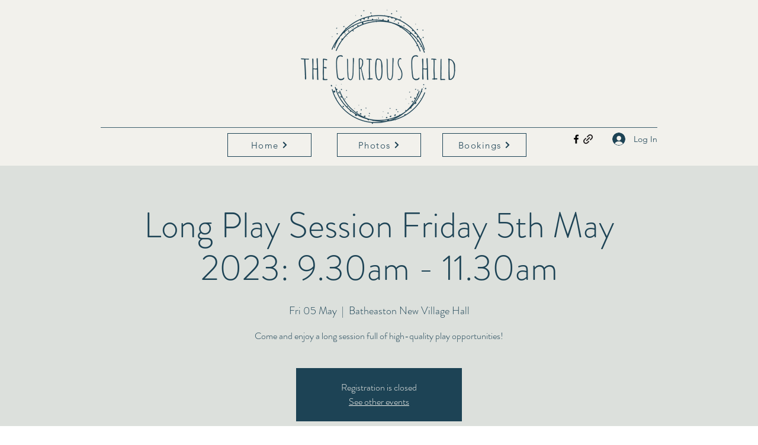

--- FILE ---
content_type: application/javascript
request_url: https://static.parastorage.com/services/events-details-page/1.708.0/client-viewer/7103.chunk.min.js
body_size: 3377
content:
"use strict";(("undefined"!=typeof self?self:this).webpackJsonp__wix_events_details_page=("undefined"!=typeof self?self:this).webpackJsonp__wix_events_details_page||[]).push([[7103],{72964:(e,t,s)=>{s.r(t),s.d(t,{classes:()=>o,cssStates:()=>c,keyframes:()=>a,layers:()=>r,namespace:()=>i,st:()=>p,stVars:()=>n,style:()=>l,vars:()=>d});var i="o__2_hr1e",o={root:"sxtARAQ",innerContainer:"siQSOh1",icon:"ssV6kmD"},a={},r={},n={},d={},c=s.stc.bind(null,i),l=s.sts.bind(null,i),p=l},92737:(e,t,s)=>{s.r(t),s.d(t,{classes:()=>o,cssStates:()=>c,keyframes:()=>a,layers:()=>r,namespace:()=>i,st:()=>p,stVars:()=>n,style:()=>l,vars:()=>d});var i="oL95lKl",o={root:"szcd_6T",innerContainer:"siQSOh1",icon:"ssV6kmD","priority-light":"st7sOAz","priority-primary":"s__6MfKaS","priority-secondary":"sxKH3oC"},a={},r={},n={},d={"wix-color-1":"--wix-color-1","wix-color-5":"--wix-color-5","wix-color-8":"--wix-color-8","wst-paragraph-2-color-rgb":"--wst-paragraph-2-color-rgb","wst-primary-background-color-rgb":"--wst-primary-background-color-rgb","wst-links-and-actions-color-rgb":"--wst-links-and-actions-color-rgb","wix-ui-tpa-badge-badge-bg-color":"--wix-ui-tpa-badge-badge-bg-color","wix-ui-tpa-badge-badge-text-color":"--wix-ui-tpa-badge-badge-text-color","wix-ui-tpa-badge-icon-color":"--wix-ui-tpa-badge-icon-color","wix-ui-tpa-badge-text-font":"--wix-ui-tpa-badge-text-font","wix-ui-tpa-badge-border-color":"--wix-ui-tpa-badge-border-color","wix-ui-tpa-badge-border-radius-start-start":"--wix-ui-tpa-badge-border-radius-start-start","wix-ui-tpa-badge-border-radius-start-end":"--wix-ui-tpa-badge-border-radius-start-end","wix-ui-tpa-badge-border-radius-end-start":"--wix-ui-tpa-badge-border-radius-end-start","wix-ui-tpa-badge-border-radius-end-end":"--wix-ui-tpa-badge-border-radius-end-end","wix-ui-tpa-badge-border-width":"--wix-ui-tpa-badge-border-width","wix-ui-tpa-badge-space-between":"--wix-ui-tpa-badge-space-between","wix-ui-tpa-badge-padding-start":"--wix-ui-tpa-badge-padding-start","wix-ui-tpa-badge-padding-end":"--wix-ui-tpa-badge-padding-end","wix-ui-tpa-badge-padding-top":"--wix-ui-tpa-badge-padding-top","wix-ui-tpa-badge-padding-bottom":"--wix-ui-tpa-badge-padding-bottom","wix-ui-tpa-badge-icon-size":"--wix-ui-tpa-badge-icon-size","text-color":"--Badge4075831133-text-color","background-color":"--Badge4075831133-background-color","action-color":"--Badge4075831133-action-color"},c=s.stc.bind(null,i),l=s.sts.bind(null,i),p=l},85173:(e,t,s)=>{s.r(t),s.d(t,{classes:()=>o,cssStates:()=>c,keyframes:()=>a,layers:()=>r,namespace:()=>i,st:()=>p,stVars:()=>n,style:()=>l,vars:()=>d});var i="onI5KJL",o={root:"sOwDfWb","focus-box":"smfbZnh","focus-box-error":"szLzjgd"},a={},r={},n={},d={},c=s.stc.bind(null,i),l=s.sts.bind(null,i),p=l},29190:(e,t,s)=>{s.r(t),s.d(t,{classes:()=>o,cssStates:()=>c,keyframes:()=>a,layers:()=>r,namespace:()=>i,st:()=>p,stVars:()=>n,style:()=>l,vars:()=>d});var i="o_37za0",o={root:"stQ9_Z0",content:"scD6OJw",prefix:"sYnS0IR",suffix:"sLbU7Py"},a={},r={},n={},d={},c=s.stc.bind(null,i),l=s.sts.bind(null,i),p=l},99834:(e,t,s)=>{s.d(t,{A:()=>a});var i=s(60751);const o=({size:e,...t})=>i.createElement("svg",{viewBox:"0 0 24 24",fill:"currentColor",width:e||"24",height:e||"24",...t},i.createElement("path",{d:"M12,21 C7.02943725,21 3,16.9705627 3,12 C3,7.02943725 7.02943725,3 12,3 C16.9705627,3 21,7.02943725 21,12 C21,16.9705627 16.9705627,21 12,21 Z M12,20 C16.418278,20 20,16.418278 20,12 C20,7.581722 16.418278,4 12,4 C7.581722,4 4,7.581722 4,12 C4,16.418278 7.581722,20 12,20 Z M12.7287834,7.27532214 C12.9203342,7.46687299 13.0199347,7.73174979 13.0020527,8.00205275 L13.0020527,12.0020527 C13.0199347,12.2723557 12.9203342,12.5372325 12.7287834,12.7287834 C12.5372325,12.9203342 12.2723557,13.0199347 12.0020527,13.0020527 C11.7317498,13.0199347 11.466873,12.9203342 11.2753221,12.7287834 C11.0837713,12.5372325 10.9841708,12.2723557 11.0020527,12.0020527 L11.0020527,8.00205275 C10.9841708,7.73174979 11.0837713,7.46687299 11.2753221,7.27532214 C11.466873,7.08377129 11.7317498,6.98417081 12.0020527,7.00205275 C12.2723557,6.98417081 12.5372325,7.08377129 12.7287834,7.27532214 Z M12.7287834,15.2753221 C12.9203342,15.466873 13.0199347,15.7317498 13.0020527,16.0020527 C13.0199347,16.2723557 12.9203342,16.5372325 12.7287834,16.7287834 C12.5372325,16.9203342 12.2723557,17.0199347 12.0020527,17.0020527 C11.7317498,17.0199347 11.466873,16.9203342 11.2753221,16.7287834 C11.0837713,16.5372325 10.9841708,16.2723557 11.0020527,16.0020527 C10.9841708,15.7317498 11.0837713,15.466873 11.2753221,15.2753221 C11.466873,15.0837713 11.7317498,14.9841708 12.0020527,15.0020527 C12.2723557,14.9841708 12.5372325,15.0837713 12.7287834,15.2753221 Z"}));o.displayName="StatusAlert";var a=o},19569:(e,t,s)=>{s.d(t,{E:()=>l});var i=s(60751),o=s(92737),a=s(54821),r=s(72964);class n extends i.Component{render(){const{className:e,children:t,icon:s,...o}=this.props;return i.createElement("div",{className:(0,r.st)(r.classes.root,{withIcon:!!s},e),...o},i.createElement("div",{className:r.classes.innerContainer},s&&i.createElement("div",{"data-hook":"badge-icon",className:r.classes.icon},s),t))}}n.displayName="BadgeBase";var d=s(55530),c=s.n(d);class l extends i.Component{render(){const{className:e,priority:t,...s}=this.props;return i.createElement(n,{className:c()(o.classes.root,o.classes[`priority-${t}`],e),"data-priority":t,...s})}}l.displayName="Badge",l.defaultProps={priority:a.k.default}},54821:(e,t,s)=>{var i;s.d(t,{k:()=>i}),function(e){e.default="default",e.light="light",e.primary="primary",e.secondary="secondary"}(i||(i={}))},17846:(e,t,s)=>{s.d(t,{x:()=>ee});var i=s(60751),o=s(83060),a=s(98710),r=s(55530),n=s.n(r),d="opX8nql",c={root:"sMRSH5E",hasIcon:"sLtoK7n",affixIcon:"sv0PBqI","prefix-icon":"siIAaZJ","suffix-icon":"szioe_q"},l=s.sts.bind(null,d);var p=s(21533);var u=s(85173);const m=e=>!(e.prototype&&e.prototype.render),f="has-custom-focus",h="ignore-focus";const b=new class{constructor(){this.method="keyboard",this.subscribers=new Map,this.subscribe=(e,t)=>this.subscribers.set(e,t),this.unsubscribe=e=>this.subscribers.delete(e),this.isKeyboard=()=>"keyboard"===this.method,"undefined"!=typeof window&&(window.addEventListener("mousedown",(()=>this.setMethod("mouse"))),window.addEventListener("keydown",(()=>this.setMethod("keyboard"))),window.addEventListener("keyup",(()=>this.setMethod("keyboard"))))}setMethod(e){e!==this.method&&(this.method=e,this.subscribers.forEach((e=>e())))}};var x,g=s(29190);!function(e){e.prefixIcon="prefix-icon",e.suffixIcon="suffix-icon"}(x||(x={}));const y=["submit","reset","button"],w=(e,t)=>{"a"!==e||(e=>{y.findIndex((t=>t===e))})(t)},v=(e,t,s)=>e&&i.cloneElement(e,{className:n()(g.classes[t],e.props.className),"data-hook":e.props["data-hook"]||e.props.dataHook||s});class C extends i.Component{componentDidMount(){const{type:e,as:t}=this.props;e&&t&&w(t,e)}componentDidUpdate(e){const{type:t,as:s}=this.props;t&&s&&(e.type!==t||e.as!==s)&&w(s,t)}focus(){this.innerComponentRef&&this.innerComponentRef.focus&&this.innerComponentRef.focus()}render(){const{as:e,suffixIcon:t,prefixIcon:s,children:o,disabled:a,href:r,contentClassName:n,contentRef:d,...c}=this.props,l=a?-1:c.tabIndex||0,p=a?void 0:r,u=m(e)&&"string"!=typeof e?void 0:e=>this.innerComponentRef=e;return i.createElement(e,{...c,disabled:r?void 0:a,href:p,ref:u,tabIndex:l,"aria-disabled":a,className:(0,g.st)(g.classes.root,{disabled:a},this.props.className)},v(s,"prefix",x.prefixIcon),i.createElement("span",{className:(0,g.st)(g.classes.content,n),ref:d},o),v(t,"suffix",x.suffixIcon))}}C.defaultProps={as:"button",type:"button"},C.displayName="ButtonNext";const k=function(e,t={hasCustomFocus:!1}){class s extends i.Component{constructor(){super(...arguments),this.wrappedComponentRef=null,this.state={focus:!1,focusVisible:!1},this.focus=()=>{this.wrappedComponentRef?.focus&&this.wrappedComponentRef.focus()},this.markAsFocused=()=>{this.setState({focus:!0,focusVisible:t.isFocusWithMouse||b.isKeyboard()}),b.subscribe(this,(()=>{(t.isFocusWithMouse||b.isKeyboard())&&this.setState({focusVisible:!0})}))},this.markAsBlurred=()=>{b.unsubscribe(this),this.setState({focus:!1,focusVisible:!1})},this.onFocus=e=>{const{onFocus:t}=this.props;t?t(e,this.getTriggers()):this.markAsFocused()},this.onBlur=e=>{const{onBlur:t}=this.props;t?t(e,this.getTriggers()):this.markAsBlurred()}}componentWillUnmount(){b.unsubscribe(this)}componentDidUpdate(e){const t=this.state.focus||this.state.focusVisible,s=!e.disabled&&this.props.disabled;t&&s&&this.onBlur({})}getTriggers(){return{blur:this.markAsBlurred,focus:this.markAsFocused}}render(){const s=m(e)?void 0:e=>{this.wrappedComponentRef=e},{className:o,onBlur:a,onFocus:r,...d}=this.props;return i.createElement(e,{...d,ref:s,className:(0,u.st)(u.classes.root,{focus:this.state.focus,"focus-visible":this.state.focusVisible},o,n()({[f]:t.hasCustomFocus,[h]:t.ignoreFocus})),onBlur:this.onBlur,onFocus:this.onFocus,"data-focusable-focus":this.state.focus,"data-focusable-focus-visible":this.state.focusVisible})}}var o,a;return s.displayName=(e=>"string"==typeof e?e:e?e.displayName||e.name||"Component":void 0)(e),s.defaultProps=e.defaultProps,o=s,a=e.propTypes,o.propTypes=a,m(e)?s:(0,p.A)(s,e,{delegateTo:e=>e.wrappedComponentRef,hoistStatics:!0})}(C);var N=s(76141);const z={[a.uN.legacy]:{[a.Mp.tiny]:{mobile:{size:"14px",lineHeight:"1.44em"},desktop:{size:"14px",lineHeight:"1.43em"}},[a.Mp.small]:{mobile:{size:"14px",lineHeight:"1.44em"},desktop:{size:"16px",lineHeight:"1.5em"}},[a.Mp.medium]:{mobile:{size:"14px",lineHeight:"1.44em"},desktop:{size:"16px",lineHeight:"1.5em"}},[a.Mp.large]:{mobile:{size:"20px",lineHeight:"1.5em"},desktop:{size:"20px",lineHeight:"1.5em"}}},[a.uN.dynamicPaddings]:{[a.Mp.tiny]:{mobile:{size:"14px",lineHeight:"1"},desktop:{size:"14px",lineHeight:"1"}},[a.Mp.small]:{mobile:{size:"14px",lineHeight:"1"},desktop:{size:"16px",lineHeight:"1"}},[a.Mp.medium]:{mobile:{size:"14px",lineHeight:"1"},desktop:{size:"16px",lineHeight:"1"}},[a.Mp.large]:{mobile:{size:"14px",lineHeight:"1"},desktop:{size:"16px",lineHeight:"1"}}},[a.uN.explicitPaddings]:{[a.Mp.tiny]:{mobile:{size:"14px",lineHeight:"1.4288em"},desktop:{size:"14px",lineHeight:"1.4288em"}},[a.Mp.small]:{mobile:{size:"16px",lineHeight:"1.5em"},desktop:{size:"16px",lineHeight:"1.5em"}},[a.Mp.medium]:{mobile:{size:"16px",lineHeight:"1.5em"},desktop:{size:"16px",lineHeight:"1.5em"}},[a.Mp.large]:{mobile:{size:"16px",lineHeight:"1.5em"},desktop:{size:"16px",lineHeight:"1.5em"}}}},_=(e,t)=>i.createElement("span",{className:n()(c[`${t}-icon`],c.affixIcon)},e),I=({priority:e,size:t,fullWidth:s=!1,innerRef:o,upgrade:r=!1,wrapContent:d=!1,paddingMode:p=(r?a.uN.dynamicPaddings:a.uN.legacy),children:u,className:m,prefixIcon:f,suffixIcon:h,"data-hook":b,hoverStyle:x=a.fO.underline,style:g,contentClassName:y="",...w})=>{const{mobile:v}=(0,N.w_)(),C=f||h?{prefixIcon:f?_(f,a.ez.prefix):void 0,suffixIcon:h?_(h,a.ez.suffix):void 0}:null;i.useEffect((()=>{}),[]);const I=((e=a.Mp.medium,t,s)=>{const i=s?"mobile":"desktop";return z[t][e][i]})(t,p,v),E={"--wix-ui-tpa-button-font-size-default":I.size,"--wix-ui-tpa-button-line-height-default":I.lineHeight,...g};return i.createElement(k,{"data-fullwidth":s,"data-mobile":v,ref:o,children:u,"data-hook":b,style:E,className:l(c.root,{priority:e,size:t,fullWidth:s,mobile:v,paddingMode:p,wrapContent:d,hoverStyle:x},n()(m,{[c.hasIcon]:!!C})),contentClassName:n()(y,c.content),...w,...C})},E=i.forwardRef(((e,t)=>i.createElement(I,{...e,innerRef:t})));var M=s(54077),B="oyDAUom",S={root:"s__6PwpPi",affixIcon:"sOL1t5p","prefix-icon":"sVlHv1q","suffix-icon":"ss0ECIY"},H=s.sts.bind(null,B);class R extends i.Component{constructor(){super(...arguments),this._textButtonRef=i.createRef(),this.focus=()=>{this._textButtonRef.current.focus()},this.blur=()=>{this._textButtonRef.current.blur()},this._wrapAffix=(e,t)=>i.createElement("span",{className:n()(S[`${t}-icon`],S.affixIcon)},e),this._getAffixes=()=>{const{prefixIcon:e,suffixIcon:t}=this.props;return e||t?{prefixIcon:e?this._wrapAffix(e,"prefix"):void 0,suffixIcon:t?this._wrapAffix(t,"suffix"):void 0}:null}}render(){const{priority:e,className:t,hoverStyle:s,...o}=this.props,a=this._getAffixes();return i.createElement(N.UR,null,(({mobile:r})=>i.createElement(k,{ref:this._textButtonRef,...o,className:H(S.root,{priority:e,mobile:r,hoverStyle:s},t),"data-mobile":r,"data-priority":e,...a})))}}R.displayName="TextButton",R.defaultProps={priority:M.I.link};var A="ov1R1__",P="sGs2jdt",V="sDKtm5M",F="sJxgTlc",L="skN1xpU",U="s__05AUTP",D="sSOiLXV",T="sFfOnE_",K=s.sts.bind(null,A);var O="owWjVkG",W="sb36ois",Z="s__1s25IB",J=s.sts.bind(null,O);const $=i.createContext({type:"default"}),q=$.Provider,Q=$.Consumer;class j extends i.Component{constructor(){super(...arguments),this.textButtonDefaultProps={priority:M.I.primary},this.buttonDefaultProps={priority:a.dk.basic,size:a.Mp.tiny}}render(){const{children:e,type:t,...s}=this.props,a=t===o.vU.text?R:E,r=t===o.vU.text?this.textButtonDefaultProps:this.buttonDefaultProps;return i.createElement(Q,null,(({type:n})=>i.createElement("div",{className:J(W,{type:t,wired:n===o.zS.wired},T),"data-hook":o.Ne.button},i.createElement(a,{className:J(Z,{priority:s.priority||r.priority}),...r,...s},e))))}}j.displayName="SectionNotification.Button",j.defaultProps={type:o.vU.default};class G extends i.Component{render(){return i.createElement("div",{className:n()(D,this.props.className),"data-hook":o.Ne.text},this.props.children)}}G.displayName="SectionNotification.Text";class X extends i.Component{render(){return i.createElement("div",{className:n()(U,this.props.className),"data-hook":o.Ne.icon,"aria-hidden":!0},this.props.icon)}}X.displayName="SectionNotification.Icon";let Y=0;class ee extends i.Component{constructor(e){super(e),this.contentId=`${"section-notification-contents-wrapper_"}-${++Y}`}render(){const{children:e,type:t,className:s,size:a,"aria-label":r}=this.props,n=t===o.zS.error,d=t===o.zS.alert,c=t===o.zS.wired,l=t===o.zS.success,p=[],u=[];i.Children.forEach(e,(e=>{e&&e.type===j?u.push(e):p.push(e)}));const m=u.length?"group":n||l?"alert":"status";return i.createElement(N.UR,null,(({rtl:e})=>i.createElement("div",{className:K(P,{error:n,alert:d,rtl:e,size:a,wired:c,success:l},s),role:m,"data-error":n,"data-alert":d,"data-wired":c,"data-success":l,"data-hook":this.props["data-hook"],"aria-label":r,"aria-describedby":this.contentId},i.createElement("div",{className:V},i.createElement("div",{className:F,id:this.contentId},p),u?i.createElement(q,{value:{type:t}},i.createElement("div",{className:L},u)):null))))}}ee.displayName="SectionNotification",ee.defaultProps={type:o.zS.default,size:o._B.regular},ee.Text=G,ee.Icon=X,ee.Button=j},83060:(e,t,s)=>{var i,o,a,r;s.d(t,{Ne:()=>r,_B:()=>a,vU:()=>i,zS:()=>o}),function(e){e.default="default",e.text="text"}(i||(i={})),function(e){e.default="default",e.error="error",e.alert="alert",e.wired="wired",e.success="success"}(o||(o={})),function(e){e.regular="regular",e.compact="compact"}(a||(a={})),function(e){e.icon="icon",e.text="text",e.button="button"}(r||(r={}))},76141:(e,t,s)=>{s.d(t,{UR:()=>r,w_:()=>a});var i=s(60751);const o=i.createContext({mobile:!1,rtl:!1,seo:!1,cssVars:!1}),a=()=>i.useContext(o),r=o.Consumer},54077:(e,t,s)=>{var i;s.d(t,{I:()=>i}),function(e){e.primary="primary",e.secondary="secondary",e.link="link",e.primaryLink="primaryLink"}(i||(i={}))}}]);
//# sourceMappingURL=7103.chunk.min.js.map